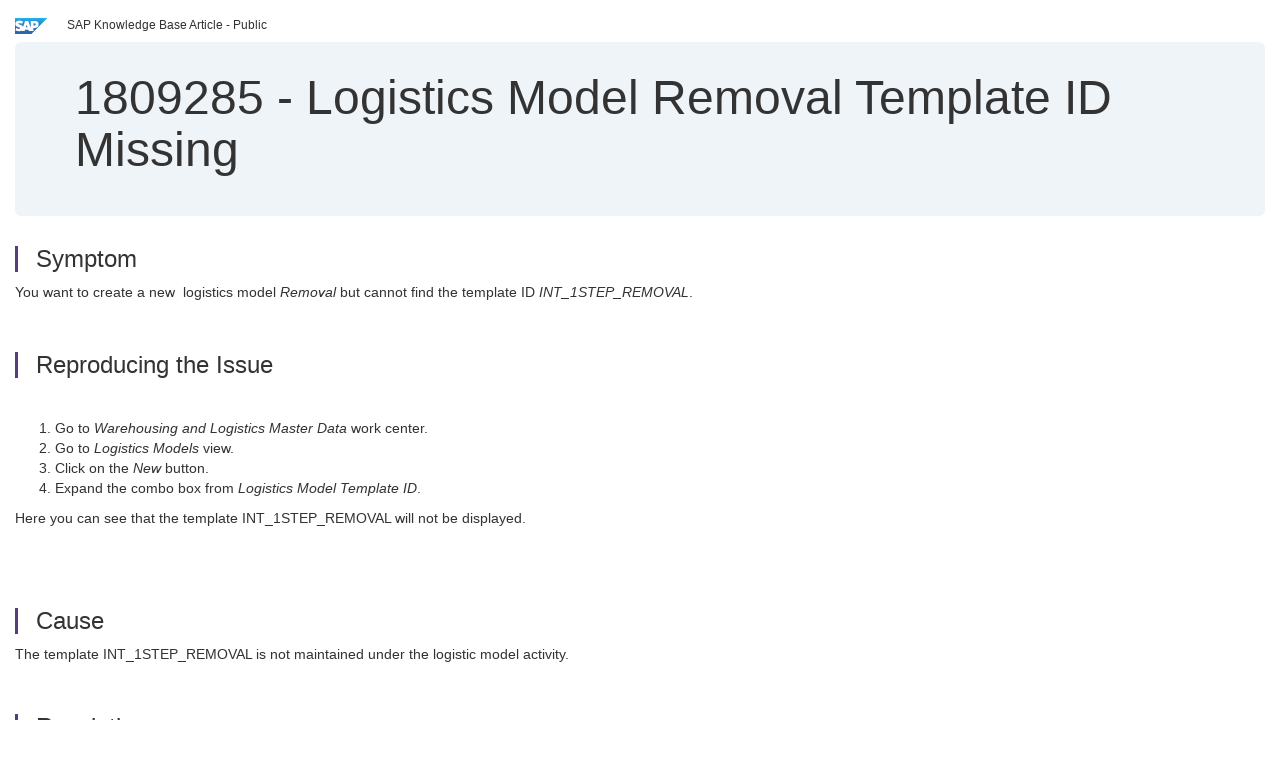

--- FILE ---
content_type: text/html; charset=utf-8
request_url: https://userapps.support.sap.com/sap/support/knowledge/en/1809285
body_size: 3565
content:
<?xml version="1.0" encoding="UTF-8" ?>
<!DOCTYPE html PUBLIC "-//W3C//DTD XHTML 1.0 Transitional//EN" "http://www.w3.org/TR/xhtml1/DTD/xhtml1-transitional.dtd">



<html xmlns="http://www.w3.org/1999/xhtml" lang="en">

<head>
    <title>1809285 - Logistics&#x20;Model&#x20;Removal&#x20;Template&#x20;ID&#x20;Missing</title>

    <meta http-equiv="X-UA-Compatible" content="IE=edge" />
    <meta name="viewport" content="width=device-width, initial-scale=1.0" />
    <meta name="keywords" content="KBA , SRD-SRM-PRP , Product Portfolio , How To" />
    <meta name="component" content="SRD-SRM-PRP" />
    <meta name="other_component" content="" />
    <meta name="description" content="You want to create a new  logistics model Removal  but cannot find the template ID INT_1STEP_REMOVAL ." />
    <meta name="robots" content="index, nofollow, noodp, noydir, noarchive" />
    <meta name="google" content="notranslate" />
    <meta name="updated_timestamp" content="2017-08-17 18:10:24"/>
    <meta name="sm_tech_ids" content="01200615320800000691,01200314690900000915,01200314690900001754,01200314690900002904,01200314690900004213,01200314690900005145,01200615320900001395,01200615320900005151,67837800100900008170,67837800100900008492,67837800100900008895,67838200100900006213,67838200100900006853,67838200100900007343,67838200100900007900,73554900100900000177,73554900100900000338,73554900100900000569,73554900100900001041,73554900100900001323,73554900100900001757,73554900100900002214,73554900100900002741,73555000100900000161,73555000100900000300,73555000100900000635,73555000100900000876,73555000100900001466,73555000100900001817,73555000100900002119,73554900100900004894,73555000100900002682,73554900100900003403,73554900100900006181,73554900100900007341,73555000100900003371,73555000100900004494,73555000100900004853,73555000100900005351,73555000100900005801,73554900100900003945,73554900100900004203,73554900100900006964,73554900100900007556,73555000100900004121,73555000100900006442,73554900100900003246,73554900100900005342,73554900100900005861,73554900100900006562,73554900100900008032,73554900100900008301,73554900100900008681,73554900100900008963,73554900100900009432,73554900100900009903,73555000100900006923,73555000100900007575,73555000100900008117,73555000100900008561,73555000100900008942"/>
    <meta http-equiv="cache-control" content="max-age=0" />
    <meta http-equiv="cache-control" content="no-cache" />
    <meta http-equiv="expires" content="0" />
    <meta http-equiv="expires" content="Tue, 01 Jan 1980 1:00:00 GMT" />
    <meta http-equiv="pragma" content="no-cache" />

    <link rel="canonical" href="https://userapps.support.sap.com/sap/support/knowledge/en/1809285" />
    <link rel="shortcut icon" href="/sap(====)/support/notes/service/favicon.ico" type="image/x-icon" />
    <link rel="stylesheet" href="/sap(====)/support/notes/service/main.css" />

    <style type="text/css" >
    
.mono{font-family:Lucida Console, Monaco, Courier new, monospace !important}.text-left{text-align:left !important}.table-responsive
tr>td:last-child>p{word-wrap:break-word;word-break:break-all}.rating-xxs{font-size:1em;display:inline}.rating-disabled .rating-input,.rating-disabled .rating-stars{cursor:auto}
a.nolink:link{color:black;text-decoration:none}a.nolink:active{color:black;text-decoration:none}a.nolink:visited{color:black;text-decoration:none}a.nolink:hover{color:black;text-decoration:none}.subheader{margin-bottom:0px}.anchor-hidden{margin-top:0px;ma
rgin-bottom:0px}.logo{margin-right:20px}.go-to{margin-right:5px}.section{border-left:3px solid
#563d7c;padding-left:18px;margin-top:50px}.section:first-of-type{margin-top:0px}.toc-header{font-weight:bold;margin-top:25px;margin-bottom:5px}.jumbotron{padding-top:5px;padding-bottom:5px;background-color:#eff4f9}.jumbotron
p{font-size:inherit;font-weight:inherit;margin-top:0px;margin-bottom:0px}.jumbotron h1,.jumbotron .h1{font-size:32px}@media screen and (min-width: 768px){.jumbotron{padding-top:30px;padding-bottom:30px}.jumbotron h1,.jumbotron
.h1{font-size:48px}}nav[data-toggle=toc]{top:30px;}nav[data-toggle=toc] .nav>li>a{font-size:100%}nav[data-toggle=toc] .nav .nav>li>a{font-size:95%}footer{margin-top:50px;text-align:center}@media (max-width: 468px){#print{display:none
!important}#side-panel{display:none !important}}@media (max-width: 768px){#show-panel{display:none !important}#hide-panel{display:none
!important}#top-link-block.affix-top{position:absolute;bottom:-82px;left:10px}#top-link-block.affix{position:fixed;bottom:80px;left:10px}nav.affix[data-toggle='toc']{position:static}nav[data-toggle='toc'] .nav .nav{display:block}}@media (min-width:
768px){h1:first-child{margin-top:0}}input[type=number]::-webkit-outer-spin-button,input[type=number]::-webkit-inner-spin-button{-webkit-appearance:none;margin:0}input[type=number]{-moz-appearance:textfield}.footer-obsolete{font-size:12px;position:absolute
;bottom:0;width:100%;height:60px;line-height:60px;background-color:#f5f5f5}a.footer-link:link,a.footer-link:visited{color:#000;display:inline-block;text-decoration:none}a.footer-link:hover,a.footer-link:active{color:#000;display:inline-block;text-decorati
on:underline}.footer-distributed{font-size:12px;background-color:#e9e9e9;box-shadow:0 1px 1px 0 rgba(0, 0, 0,
0.12);box-sizing:border-box;width:100%;text-align:left;padding-bottom:30px;padding-top:5px;padding-left:20px;padding-right:20px;margin-top:30px}.footer-distributed .footer-left,.footer-distributed .footer-center,.footer-distributed
.footer-right{display:inline-block;vertical-align:top}.footer-distributed .footer-left{padding-top:10px;width:33%}.footer-distributed h3{font-size:16px;font-weight:bold}.footer-distributed .footer-links-container{margin:20px 0
12px;padding:0}.footer-distributed .footer-center{padding-top:10px;width:33%;text-align:center}.footer-distributed .footer-right{padding-top:10px;width:33%;text-align:right}img.follow{width:24px;height:24px;max-width:24px}.footer-distributed
.footer-icons{}.footer-distributed .footer-icons a{margin-right:7px}@media (max-width: 880px){.footer-distributed .footer-left,.footer-distributed .footer-center,.footer-distributed
.footer-right{display:block;width:100%;margin-bottom:40px;text-align:center}.footer-distributed .footer-center i{margin-left:0}}
    </style>

    <script type="text/javascript" src="/sap(====)/support/notes/service/main.js"></script>

    <script type="text/javascript" >
    $(document).ready(function() {
    $( "img" ).not(".follow").not(".logo").addClass( "img-responsive" );
    });
    </script>

    
<script type="text/javascript" src="https://cdn.schemaapp.com/javascript/highlight.js"></script>
<script type="text/javascript" src="https://cdn.schemaapp.com/javascript/schemaFunctions.min.js"></script>
<script type="text/javascript" >schemaLoad("Acronym/Supportsap", "325UM-NQRHZ-P7T97-M5SY8");</script>

</head>

<body data-spy="scroll" data-target="#toc">
    <div class="container-fluid">
      <h2 data-toc-text="Title" id="Title" class="anchor-hidden"></h2>
      <div class="row">
        <div class="col-sm-6">
          <p class="subheader small text-left"><img class="logo" alt="SAP Logo" src="/sap(====)/support/notes/service/sap_logo.png" />SAP Knowledge Base Article - Public</p>
        </div>
      </div>
      <div class="jumbotron">
        <h1><span>1809285</span> <span>-</span> Logistics&#x20;Model&#x20;Removal&#x20;Template&#x20;ID&#x20;Missing</h1>
      </div>
      <div id="content">
         <h2 data-toc-text="Description" class="anchor-hidden" id="Description"></h2>
         <h3 class="section" id="Symptom">Symptom</h3>
         <div style="font-size: 100.01%;">
            <p>You want to create a new &#160;logistics model <em>Removal&#160;</em>but cannot find the template ID <em>INT_1STEP_REMOVAL</em>.</p>
         </div>


<h3 class="section" id="Reproducing">Reproducing the Issue</h3>
<div style="font-size: 100.01%;">
   <p>&#160;</p>
<ol>
<li>Go to<em> Warehousing and Logistics Master Data</em> work center.</li>
<li>Go to&#160;<em>Logistics Models</em> view.</li>
<li>Click on the<em> New</em> button.</li>
<li>Expand the combo box from <em>Logistics Model Template ID</em>.</li>
</ol>
<p>Here you can see that the template INT_1STEP_REMOVAL&#160;will not be displayed.</p>
<p>&#160;</p>
</div>


<h3 class="section" id="Cause">Cause</h3>
<div style="font-size: 100.01%;">
   <p>The template INT_1STEP_REMOVAL is not maintained under the logistic model activity.</p>
</div>


<h3 class="section" id="Resolution">Resolution</h3>
<div style="font-size: 100.01%;">
   <p>&#160;</p>
<ol>
<li>Go to <em>Business Configuration</em> work center.</li>
<li>Go to <em>Implementation Projects</em> view and select the project.</li>
<li>Open the <em>activity list</em>.</li>
<li>Go to<em> Integrate and Extend</em> Phase</li>
<li>Search by the activity <em>Logistics Models</em> and open it.</li>
<li>Click on the <em>New</em> button and create the new <em>Logistics Model Template ID</em> INT_1STEP_REMOVAL.</li>
</ol>
<p>&#160;If you cannot find the template INT_1STEP_REMOVAL under the activity, follow the steps bellow to scope it.</p>
<ol>
<li>Go to <em>Business Configuration</em> work center.</li>
<li>Go to <em>Implementation Projects</em> view and select the project.</li>
<li>Open the <em>Edit Project Scope</em>.</li>
<li>Go to <em>Scoping</em> Phase.</li>
<li>Expand <em>Manufacturing, Warehousing, and Logistics</em>.</li>
<li>Expand <em>Internal Logistics</em>.</li>
<li>Select <em>Removal</em> scoping element.</li>
</ol>
</div>



<h3 class="section" id="Keywords">Keywords</h3>
<div style="font-size: 100.01%;">
   <p> KBA , SRD-SRM-PRP , Product Portfolio , How To </p>
</div>


<h3 class="section" id="Product">Product</h3>
<div style="font-size: 100.01%;">
  SAP&#x20;Business&#x20;ByDesign&#x20;all&#x20;versions&#x20;
</div>


  </div>
</div>


<div id="footer" class="footer-distributed">
  <div class="footer-left">
    <h3>Legal</h3>
    <p class="footer-links">
      <a class="footer-link" href="http://www.sap.com/corporate-en/about/legal/privacy.html">Privacy</a> |
      <a class="footer-link" href="https://support.sap.com/support-programs-services/about/terms-of-use.html">Terms&#x20;of&#x20;use</a> |
      <a class="footer-link" href="http://www.sap.com/corporate-en/about/legal/impressum.html">Legal&#x20;Disclosure</a> |
      <a class="footer-link" href="http://www.sap.com/corporate-en/about/legal/copyright/index.html">Copyright</a> |
      <a class="footer-link" href="http://www.sap.com/corporate-en/about/legal/copyright/index.html#trademark">Trademark</a>
    </p>
  </div>
  <div class="footer-center">
    <h3>Follow</h3>
    <div class="footer-icons">
      <a href="https://www.facebook.com/SAPDigitalBusinessServices" target="_blank"><img class="follow" alt="Facebook" src="/sap(====)/support/notes/service/facebook.svg"/></a>
      <a href="https://twitter.com/SAPSupportHelp" target="_blank"><img class="follow" alt="Twitter" src="/sap(====)/support/notes/service/twitter.svg"/></a>
      <a href="https://www.youtube.com/user/SAPSupportInfo" target="_blank"><img class="follow" alt="YouTube" src="/sap(====)/support/notes/service/youtube.svg"/></a>
      <a href="https://www.linkedin.com/groups/138840" target="_blank"><img class="follow" alt="LinkedIn" src="/sap(====)/support/notes/service/linkedin.svg"/></a>
      <a href="https://www.instagram.com/sap/" target="_blank"><img class="follow" alt="Instagram" src="/sap(====)/support/notes/service/instagram2.svg"/></a>
    </div>
  </div>
</div>

  </body>
</html>
<script type="text/javascript" language="JavaScript" id="SEC_SESSTOKEN" value="nJONtUm7glKMbE7KrHszVg=="   src="/sap/public/bc/ur/sap_secu.js"></script>